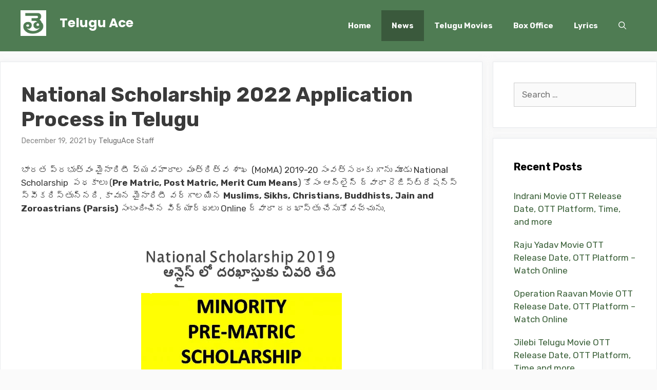

--- FILE ---
content_type: text/html; charset=utf-8
request_url: https://www.google.com/recaptcha/api2/aframe
body_size: 267
content:
<!DOCTYPE HTML><html><head><meta http-equiv="content-type" content="text/html; charset=UTF-8"></head><body><script nonce="8cGYv6apPcdS-5NCUPHXFA">/** Anti-fraud and anti-abuse applications only. See google.com/recaptcha */ try{var clients={'sodar':'https://pagead2.googlesyndication.com/pagead/sodar?'};window.addEventListener("message",function(a){try{if(a.source===window.parent){var b=JSON.parse(a.data);var c=clients[b['id']];if(c){var d=document.createElement('img');d.src=c+b['params']+'&rc='+(localStorage.getItem("rc::a")?sessionStorage.getItem("rc::b"):"");window.document.body.appendChild(d);sessionStorage.setItem("rc::e",parseInt(sessionStorage.getItem("rc::e")||0)+1);localStorage.setItem("rc::h",'1770088414244');}}}catch(b){}});window.parent.postMessage("_grecaptcha_ready", "*");}catch(b){}</script></body></html>